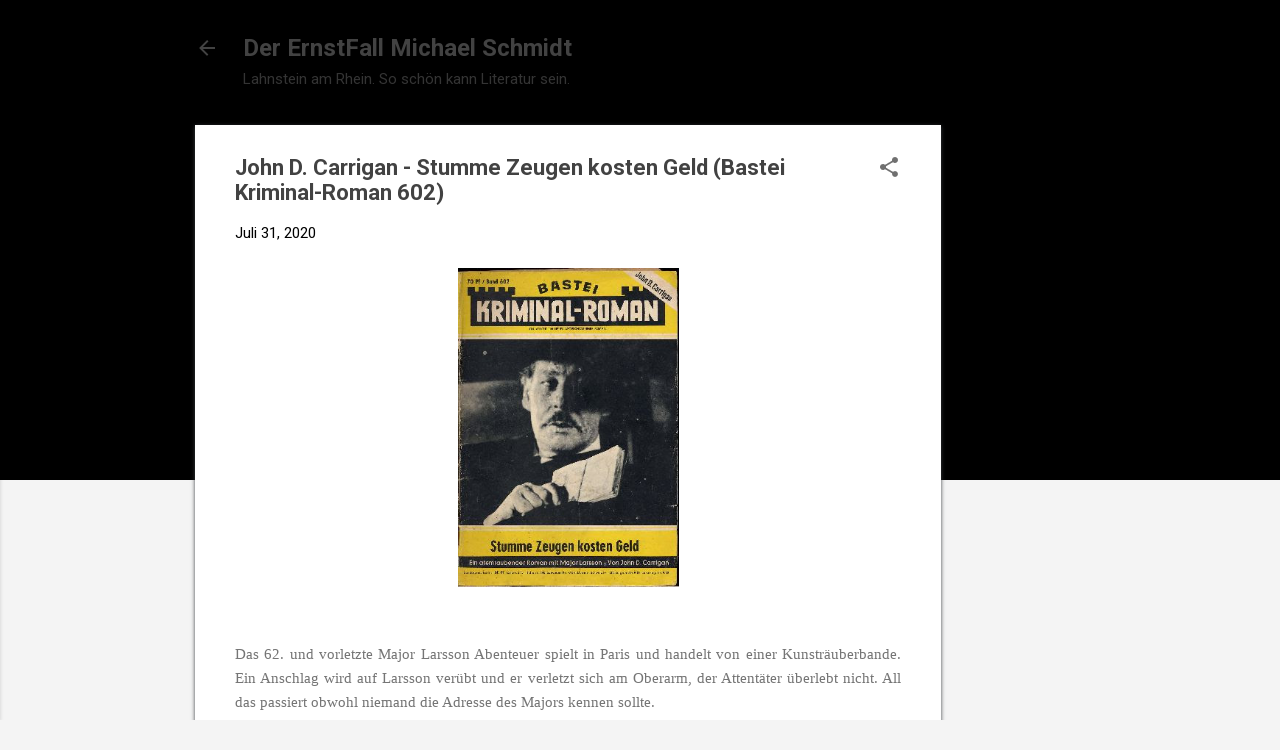

--- FILE ---
content_type: text/html; charset=utf-8
request_url: https://www.google.com/recaptcha/api2/aframe
body_size: 268
content:
<!DOCTYPE HTML><html><head><meta http-equiv="content-type" content="text/html; charset=UTF-8"></head><body><script nonce="3hubtYpkP9vDBVwskh81-A">/** Anti-fraud and anti-abuse applications only. See google.com/recaptcha */ try{var clients={'sodar':'https://pagead2.googlesyndication.com/pagead/sodar?'};window.addEventListener("message",function(a){try{if(a.source===window.parent){var b=JSON.parse(a.data);var c=clients[b['id']];if(c){var d=document.createElement('img');d.src=c+b['params']+'&rc='+(localStorage.getItem("rc::a")?sessionStorage.getItem("rc::b"):"");window.document.body.appendChild(d);sessionStorage.setItem("rc::e",parseInt(sessionStorage.getItem("rc::e")||0)+1);localStorage.setItem("rc::h",'1769547459822');}}}catch(b){}});window.parent.postMessage("_grecaptcha_ready", "*");}catch(b){}</script></body></html>